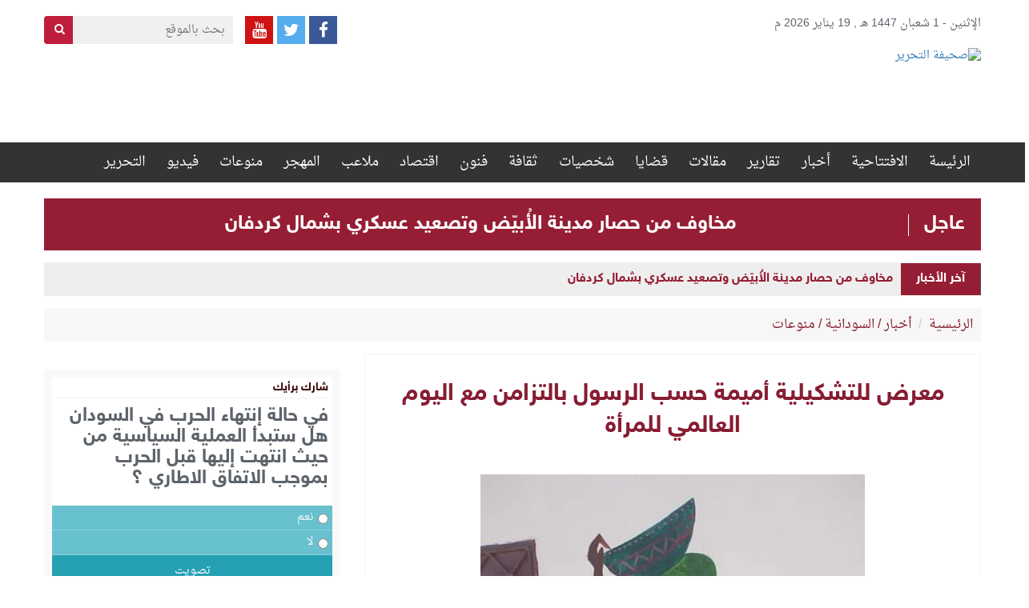

--- FILE ---
content_type: text/html; charset=UTF-8
request_url: https://www.alttahrer.com/archives/63277
body_size: 13190
content:
<!DOCTYPE html>

<html>

<head>

<meta http-equiv="Content-Security-Policy" content="block-all-mixed-content"/>


<script>
$(function(){
$("img").each(function() {
    var src = $(this).attr("src");
    if(src !='' && typeof src === 'string')
    {
        $(this).attr("src", $(this).attr("src").replace("http://", "https://"));
    }
});
});
</script>

	<meta charset="utf-8">

	<title>صحيفة التحرير  &raquo; معرض للتشكيلية أميمة حسب الرسول بالتزامن مع اليوم العالمي للمرأة</title>

	<!-- Stylesheets -->

	<link href="https://www.alttahrer.com/wp-content/themes/alttahrer/css/bootstrap.css" rel="stylesheet">

	<link href="https://www.alttahrer.com/wp-content/themes/alttahrer/css/bootstrap-rtl.min.css" rel="stylesheet">

	<link href="https://www.alttahrer.com/wp-content/themes/alttahrer/css/font-awesome.css" rel="stylesheet">

	<link href="https://www.alttahrer.com/wp-content/themes/alttahrer/css/owl.carousel.min.css" rel="stylesheet">

	<link href="https://www.alttahrer.com/wp-content/themes/alttahrer/css/animate.css" rel="stylesheet" type="text/css" />

	<link href="https://www.alttahrer.com/wp-content/themes/alttahrer/css/style1.css" rel="stylesheet">

	<link href="https://www.alttahrer.com/wp-content/themes/alttahrer/style.css" rel="stylesheet">

	<!-- Responsive -->

	<meta http-equiv="X-UA-Compatible" content="IE=edge">

	<meta name="viewport" content="width=device-width, initial-scale=1.0, maximum-scale=1.0, user-scalable=0">

	<link href="https://www.alttahrer.com/wp-content/themes/alttahrer/css/responsive.css" rel="stylesheet">

	<!--[if lt IE 9]><script src="http://html5shim.googlecode.com/svn/trunk/html5.js"></script><![endif]-->

	<!--[if lt IE 9]><script src="https://www.alttahrer.com/wp-content/themes/alttahrer/js/respond.js"></script><![endif]-->

	<meta name='robots' content='max-image-preview:large' />
<link rel='dns-prefetch' href='//cdn.canvasjs.com' />
<link rel='dns-prefetch' href='//s.w.org' />
<script type="text/javascript">
window._wpemojiSettings = {"baseUrl":"https:\/\/s.w.org\/images\/core\/emoji\/14.0.0\/72x72\/","ext":".png","svgUrl":"https:\/\/s.w.org\/images\/core\/emoji\/14.0.0\/svg\/","svgExt":".svg","source":{"concatemoji":"https:\/\/www.alttahrer.com\/wp-includes\/js\/wp-emoji-release.min.js?ver=6.0.11"}};
/*! This file is auto-generated */
!function(e,a,t){var n,r,o,i=a.createElement("canvas"),p=i.getContext&&i.getContext("2d");function s(e,t){var a=String.fromCharCode,e=(p.clearRect(0,0,i.width,i.height),p.fillText(a.apply(this,e),0,0),i.toDataURL());return p.clearRect(0,0,i.width,i.height),p.fillText(a.apply(this,t),0,0),e===i.toDataURL()}function c(e){var t=a.createElement("script");t.src=e,t.defer=t.type="text/javascript",a.getElementsByTagName("head")[0].appendChild(t)}for(o=Array("flag","emoji"),t.supports={everything:!0,everythingExceptFlag:!0},r=0;r<o.length;r++)t.supports[o[r]]=function(e){if(!p||!p.fillText)return!1;switch(p.textBaseline="top",p.font="600 32px Arial",e){case"flag":return s([127987,65039,8205,9895,65039],[127987,65039,8203,9895,65039])?!1:!s([55356,56826,55356,56819],[55356,56826,8203,55356,56819])&&!s([55356,57332,56128,56423,56128,56418,56128,56421,56128,56430,56128,56423,56128,56447],[55356,57332,8203,56128,56423,8203,56128,56418,8203,56128,56421,8203,56128,56430,8203,56128,56423,8203,56128,56447]);case"emoji":return!s([129777,127995,8205,129778,127999],[129777,127995,8203,129778,127999])}return!1}(o[r]),t.supports.everything=t.supports.everything&&t.supports[o[r]],"flag"!==o[r]&&(t.supports.everythingExceptFlag=t.supports.everythingExceptFlag&&t.supports[o[r]]);t.supports.everythingExceptFlag=t.supports.everythingExceptFlag&&!t.supports.flag,t.DOMReady=!1,t.readyCallback=function(){t.DOMReady=!0},t.supports.everything||(n=function(){t.readyCallback()},a.addEventListener?(a.addEventListener("DOMContentLoaded",n,!1),e.addEventListener("load",n,!1)):(e.attachEvent("onload",n),a.attachEvent("onreadystatechange",function(){"complete"===a.readyState&&t.readyCallback()})),(e=t.source||{}).concatemoji?c(e.concatemoji):e.wpemoji&&e.twemoji&&(c(e.twemoji),c(e.wpemoji)))}(window,document,window._wpemojiSettings);
</script>
<style type="text/css">
img.wp-smiley,
img.emoji {
	display: inline !important;
	border: none !important;
	box-shadow: none !important;
	height: 1em !important;
	width: 1em !important;
	margin: 0 0.07em !important;
	vertical-align: -0.1em !important;
	background: none !important;
	padding: 0 !important;
}
</style>
	<link rel='stylesheet' id='wp-block-library-rtl-css'  href='https://www.alttahrer.com/wp-includes/css/dist/block-library/style-rtl.min.css?ver=6.0.11' type='text/css' media='all' />
<style id='global-styles-inline-css' type='text/css'>
body{--wp--preset--color--black: #000000;--wp--preset--color--cyan-bluish-gray: #abb8c3;--wp--preset--color--white: #ffffff;--wp--preset--color--pale-pink: #f78da7;--wp--preset--color--vivid-red: #cf2e2e;--wp--preset--color--luminous-vivid-orange: #ff6900;--wp--preset--color--luminous-vivid-amber: #fcb900;--wp--preset--color--light-green-cyan: #7bdcb5;--wp--preset--color--vivid-green-cyan: #00d084;--wp--preset--color--pale-cyan-blue: #8ed1fc;--wp--preset--color--vivid-cyan-blue: #0693e3;--wp--preset--color--vivid-purple: #9b51e0;--wp--preset--gradient--vivid-cyan-blue-to-vivid-purple: linear-gradient(135deg,rgba(6,147,227,1) 0%,rgb(155,81,224) 100%);--wp--preset--gradient--light-green-cyan-to-vivid-green-cyan: linear-gradient(135deg,rgb(122,220,180) 0%,rgb(0,208,130) 100%);--wp--preset--gradient--luminous-vivid-amber-to-luminous-vivid-orange: linear-gradient(135deg,rgba(252,185,0,1) 0%,rgba(255,105,0,1) 100%);--wp--preset--gradient--luminous-vivid-orange-to-vivid-red: linear-gradient(135deg,rgba(255,105,0,1) 0%,rgb(207,46,46) 100%);--wp--preset--gradient--very-light-gray-to-cyan-bluish-gray: linear-gradient(135deg,rgb(238,238,238) 0%,rgb(169,184,195) 100%);--wp--preset--gradient--cool-to-warm-spectrum: linear-gradient(135deg,rgb(74,234,220) 0%,rgb(151,120,209) 20%,rgb(207,42,186) 40%,rgb(238,44,130) 60%,rgb(251,105,98) 80%,rgb(254,248,76) 100%);--wp--preset--gradient--blush-light-purple: linear-gradient(135deg,rgb(255,206,236) 0%,rgb(152,150,240) 100%);--wp--preset--gradient--blush-bordeaux: linear-gradient(135deg,rgb(254,205,165) 0%,rgb(254,45,45) 50%,rgb(107,0,62) 100%);--wp--preset--gradient--luminous-dusk: linear-gradient(135deg,rgb(255,203,112) 0%,rgb(199,81,192) 50%,rgb(65,88,208) 100%);--wp--preset--gradient--pale-ocean: linear-gradient(135deg,rgb(255,245,203) 0%,rgb(182,227,212) 50%,rgb(51,167,181) 100%);--wp--preset--gradient--electric-grass: linear-gradient(135deg,rgb(202,248,128) 0%,rgb(113,206,126) 100%);--wp--preset--gradient--midnight: linear-gradient(135deg,rgb(2,3,129) 0%,rgb(40,116,252) 100%);--wp--preset--duotone--dark-grayscale: url('#wp-duotone-dark-grayscale');--wp--preset--duotone--grayscale: url('#wp-duotone-grayscale');--wp--preset--duotone--purple-yellow: url('#wp-duotone-purple-yellow');--wp--preset--duotone--blue-red: url('#wp-duotone-blue-red');--wp--preset--duotone--midnight: url('#wp-duotone-midnight');--wp--preset--duotone--magenta-yellow: url('#wp-duotone-magenta-yellow');--wp--preset--duotone--purple-green: url('#wp-duotone-purple-green');--wp--preset--duotone--blue-orange: url('#wp-duotone-blue-orange');--wp--preset--font-size--small: 13px;--wp--preset--font-size--medium: 20px;--wp--preset--font-size--large: 36px;--wp--preset--font-size--x-large: 42px;}.has-black-color{color: var(--wp--preset--color--black) !important;}.has-cyan-bluish-gray-color{color: var(--wp--preset--color--cyan-bluish-gray) !important;}.has-white-color{color: var(--wp--preset--color--white) !important;}.has-pale-pink-color{color: var(--wp--preset--color--pale-pink) !important;}.has-vivid-red-color{color: var(--wp--preset--color--vivid-red) !important;}.has-luminous-vivid-orange-color{color: var(--wp--preset--color--luminous-vivid-orange) !important;}.has-luminous-vivid-amber-color{color: var(--wp--preset--color--luminous-vivid-amber) !important;}.has-light-green-cyan-color{color: var(--wp--preset--color--light-green-cyan) !important;}.has-vivid-green-cyan-color{color: var(--wp--preset--color--vivid-green-cyan) !important;}.has-pale-cyan-blue-color{color: var(--wp--preset--color--pale-cyan-blue) !important;}.has-vivid-cyan-blue-color{color: var(--wp--preset--color--vivid-cyan-blue) !important;}.has-vivid-purple-color{color: var(--wp--preset--color--vivid-purple) !important;}.has-black-background-color{background-color: var(--wp--preset--color--black) !important;}.has-cyan-bluish-gray-background-color{background-color: var(--wp--preset--color--cyan-bluish-gray) !important;}.has-white-background-color{background-color: var(--wp--preset--color--white) !important;}.has-pale-pink-background-color{background-color: var(--wp--preset--color--pale-pink) !important;}.has-vivid-red-background-color{background-color: var(--wp--preset--color--vivid-red) !important;}.has-luminous-vivid-orange-background-color{background-color: var(--wp--preset--color--luminous-vivid-orange) !important;}.has-luminous-vivid-amber-background-color{background-color: var(--wp--preset--color--luminous-vivid-amber) !important;}.has-light-green-cyan-background-color{background-color: var(--wp--preset--color--light-green-cyan) !important;}.has-vivid-green-cyan-background-color{background-color: var(--wp--preset--color--vivid-green-cyan) !important;}.has-pale-cyan-blue-background-color{background-color: var(--wp--preset--color--pale-cyan-blue) !important;}.has-vivid-cyan-blue-background-color{background-color: var(--wp--preset--color--vivid-cyan-blue) !important;}.has-vivid-purple-background-color{background-color: var(--wp--preset--color--vivid-purple) !important;}.has-black-border-color{border-color: var(--wp--preset--color--black) !important;}.has-cyan-bluish-gray-border-color{border-color: var(--wp--preset--color--cyan-bluish-gray) !important;}.has-white-border-color{border-color: var(--wp--preset--color--white) !important;}.has-pale-pink-border-color{border-color: var(--wp--preset--color--pale-pink) !important;}.has-vivid-red-border-color{border-color: var(--wp--preset--color--vivid-red) !important;}.has-luminous-vivid-orange-border-color{border-color: var(--wp--preset--color--luminous-vivid-orange) !important;}.has-luminous-vivid-amber-border-color{border-color: var(--wp--preset--color--luminous-vivid-amber) !important;}.has-light-green-cyan-border-color{border-color: var(--wp--preset--color--light-green-cyan) !important;}.has-vivid-green-cyan-border-color{border-color: var(--wp--preset--color--vivid-green-cyan) !important;}.has-pale-cyan-blue-border-color{border-color: var(--wp--preset--color--pale-cyan-blue) !important;}.has-vivid-cyan-blue-border-color{border-color: var(--wp--preset--color--vivid-cyan-blue) !important;}.has-vivid-purple-border-color{border-color: var(--wp--preset--color--vivid-purple) !important;}.has-vivid-cyan-blue-to-vivid-purple-gradient-background{background: var(--wp--preset--gradient--vivid-cyan-blue-to-vivid-purple) !important;}.has-light-green-cyan-to-vivid-green-cyan-gradient-background{background: var(--wp--preset--gradient--light-green-cyan-to-vivid-green-cyan) !important;}.has-luminous-vivid-amber-to-luminous-vivid-orange-gradient-background{background: var(--wp--preset--gradient--luminous-vivid-amber-to-luminous-vivid-orange) !important;}.has-luminous-vivid-orange-to-vivid-red-gradient-background{background: var(--wp--preset--gradient--luminous-vivid-orange-to-vivid-red) !important;}.has-very-light-gray-to-cyan-bluish-gray-gradient-background{background: var(--wp--preset--gradient--very-light-gray-to-cyan-bluish-gray) !important;}.has-cool-to-warm-spectrum-gradient-background{background: var(--wp--preset--gradient--cool-to-warm-spectrum) !important;}.has-blush-light-purple-gradient-background{background: var(--wp--preset--gradient--blush-light-purple) !important;}.has-blush-bordeaux-gradient-background{background: var(--wp--preset--gradient--blush-bordeaux) !important;}.has-luminous-dusk-gradient-background{background: var(--wp--preset--gradient--luminous-dusk) !important;}.has-pale-ocean-gradient-background{background: var(--wp--preset--gradient--pale-ocean) !important;}.has-electric-grass-gradient-background{background: var(--wp--preset--gradient--electric-grass) !important;}.has-midnight-gradient-background{background: var(--wp--preset--gradient--midnight) !important;}.has-small-font-size{font-size: var(--wp--preset--font-size--small) !important;}.has-medium-font-size{font-size: var(--wp--preset--font-size--medium) !important;}.has-large-font-size{font-size: var(--wp--preset--font-size--large) !important;}.has-x-large-font-size{font-size: var(--wp--preset--font-size--x-large) !important;}
</style>
<link rel='stylesheet' id='dashicons-css'  href='https://www.alttahrer.com/wp-includes/css/dashicons.min.css?ver=6.0.11' type='text/css' media='all' />
<link rel='stylesheet' id='admin-bar-rtl-css'  href='https://www.alttahrer.com/wp-includes/css/admin-bar-rtl.min.css?ver=6.0.11' type='text/css' media='all' />
<style id='admin-bar-inline-css' type='text/css'>

    .canvasjs-chart-credit{
        display: none !important;
    }
    #vtrtsFreeChart canvas {
    border-radius: 6px;
}

.vtrts-free-adminbar-weekly-title {
    font-weight: bold;
    font-size: 14px;
    color: #fff;
    margin-bottom: 6px;
}

        #wpadminbar #wp-admin-bar-vtrts_free_top_button .ab-icon:before {
            content: "\f185";
            color: #1DAE22;
            top: 3px;
        }
    #wp-admin-bar-vtrts_pro_top_button .ab-item {
        min-width: 180px;
    }
    .vtrts-free-adminbar-dropdown {
        min-width: 420px ;
        padding: 18px 18px 12px 18px;
        background: #23282d;
        color: #fff;
        border-radius: 8px;
        box-shadow: 0 4px 24px rgba(0,0,0,0.15);
        margin-top: 10px;
    }
    .vtrts-free-adminbar-grid {
        display: grid;
        grid-template-columns: 1fr 1fr;
        gap: 18px 18px; /* row-gap column-gap */
        margin-bottom: 18px;
    }
    .vtrts-free-adminbar-card {
        background: #2c3338;
        border-radius: 8px;
        padding: 18px 18px 12px 18px;
        box-shadow: 0 2px 8px rgba(0,0,0,0.07);
        display: flex;
        flex-direction: column;
        align-items: flex-start;
    }
    /* Extra margin for the right column */
    .vtrts-free-adminbar-card:nth-child(2),
    .vtrts-free-adminbar-card:nth-child(4) {
        margin-left: 10px !important;
        padding-left: 10px !important;
                padding-top: 6px !important;

        margin-right: 10px !important;
        padding-right : 10px !important;
        margin-top: 10px !important;
    }
    .vtrts-free-adminbar-card:nth-child(1),
    .vtrts-free-adminbar-card:nth-child(3) {
        margin-left: 10px !important;
        padding-left: 10px !important;
                padding-top: 6px !important;

        margin-top: 10px !important;
                padding-right : 10px !important;

    }
    /* Extra margin for the bottom row */
    .vtrts-free-adminbar-card:nth-child(3),
    .vtrts-free-adminbar-card:nth-child(4) {
        margin-top: 6px !important;
        padding-top: 6px !important;
        margin-top: 10px !important;
    }
    .vtrts-free-adminbar-card-title {
        font-size: 14px;
        font-weight: 800;
        margin-bottom: 6px;
        color: #fff;
    }
    .vtrts-free-adminbar-card-value {
        font-size: 22px;
        font-weight: bold;
        color: #1DAE22;
        margin-bottom: 4px;
    }
    .vtrts-free-adminbar-card-sub {
        font-size: 12px;
        color: #aaa;
    }
    .vtrts-free-adminbar-btn-wrap {
        text-align: center;
        margin-top: 8px;
    }

    #wp-admin-bar-vtrts_free_top_button .ab-item{
    min-width: 80px !important;
        padding: 0px !important;
    .vtrts-free-adminbar-btn {
        display: inline-block;
        background: #1DAE22;
        color: #fff !important;
        font-weight: bold;
        padding: 8px 28px;
        border-radius: 6px;
        text-decoration: none;
        font-size: 15px;
        transition: background 0.2s;
        margin-top: 8px;
    }
    .vtrts-free-adminbar-btn:hover {
        background: #15991b;
        color: #fff !important;
    }

    .vtrts-free-adminbar-dropdown-wrap { min-width: 0; padding: 0; }
    #wpadminbar #wp-admin-bar-vtrts_free_top_button .vtrts-free-adminbar-dropdown { display: none; position: absolute; left: 0; top: 100%; z-index: 99999; }
    #wpadminbar #wp-admin-bar-vtrts_free_top_button:hover .vtrts-free-adminbar-dropdown { display: block; }
    
        .ab-empty-item #wp-admin-bar-vtrts_free_top_button-default .ab-empty-item{
    height:0px !important;
    padding :0px !important;
     }
            #wpadminbar .quicklinks .ab-empty-item{
        padding:0px !important;
    }
    .vtrts-free-adminbar-dropdown {
    min-width: 420px;
    padding: 18px 18px 12px 18px;
    background: #23282d;
    color: #fff;
    border-radius: 12px; /* more rounded */
    box-shadow: 0 8px 32px rgba(0,0,0,0.25); /* deeper shadow */
    margin-top: 10px;
}

.vtrts-free-adminbar-btn-wrap {
    text-align: center;
    margin-top: 18px; /* more space above */
}

.vtrts-free-adminbar-btn {
    display: inline-block;
    background: #1DAE22;
    color: #fff !important;
    font-weight: bold;
    padding: 5px 22px;
    border-radius: 8px;
    text-decoration: none;
    font-size: 17px;
    transition: background 0.2s, box-shadow 0.2s;
    margin-top: 8px;
    box-shadow: 0 2px 8px rgba(29,174,34,0.15);
    text-align: center;
    line-height: 1.6;
    
}
.vtrts-free-adminbar-btn:hover {
    background: #15991b;
    color: #fff !important;
    box-shadow: 0 4px 16px rgba(29,174,34,0.25);
}
    


</style>
<link rel='stylesheet' id='wp-polls-css'  href='https://www.alttahrer.com/wp-content/plugins/wp-polls/polls-css.css?ver=2.77.3' type='text/css' media='all' />
<style id='wp-polls-inline-css' type='text/css'>
.wp-polls .pollbar {
	margin: 1px;
	font-size: 6px;
	line-height: 8px;
	height: 8px;
	background-image: url('https://www.alttahrer.com/wp-content/plugins/wp-polls/images/default/pollbg.gif');
	border: 1px solid #c8c8c8;
}

</style>
<link rel='stylesheet' id='wp-polls-rtl-css'  href='https://www.alttahrer.com/wp-content/plugins/wp-polls/polls-css-rtl.css?ver=2.77.3' type='text/css' media='all' />
<link rel='stylesheet' id='wordpress-popular-posts-css'  href='https://www.alttahrer.com/wp-content/plugins/wordpress-popular-posts/style/wpp.css?ver=3.3.1' type='text/css' media='all' />
<script type='text/javascript' id='ahc_front_js-js-extra'>
/* <![CDATA[ */
var ahc_ajax_front = {"ajax_url":"https:\/\/www.alttahrer.com\/wp-admin\/admin-ajax.php","plugin_url":"https:\/\/www.alttahrer.com\/wp-content\/plugins\/visitors-traffic-real-time-statistics\/","page_id":"63277","page_title":"\u0645\u0639\u0631\u0636 \u0644\u0644\u062a\u0634\u0643\u064a\u0644\u064a\u0629 \u0623\u0645\u064a\u0645\u0629 \u062d\u0633\u0628 \u0627\u0644\u0631\u0633\u0648\u0644 \u0628\u0627\u0644\u062a\u0632\u0627\u0645\u0646 \u0645\u0639 \u0627\u0644\u064a\u0648\u0645 \u0627\u0644\u0639\u0627\u0644\u0645\u064a \u0644\u0644\u0645\u0631\u0623\u0629","post_type":"post"};
/* ]]> */
</script>
<script type='text/javascript' src='https://www.alttahrer.com/wp-content/plugins/visitors-traffic-real-time-statistics/js/front.js?ver=6.0.11' id='ahc_front_js-js'></script>
<script type='text/javascript' src='https://www.alttahrer.com/wp-includes/js/jquery/jquery.min.js?ver=3.6.0' id='jquery-core-js'></script>
<script type='text/javascript' src='https://www.alttahrer.com/wp-includes/js/jquery/jquery-migrate.min.js?ver=3.3.2' id='jquery-migrate-js'></script>
<link rel="https://api.w.org/" href="https://www.alttahrer.com/wp-json/" /><link rel="alternate" type="application/json" href="https://www.alttahrer.com/wp-json/wp/v2/posts/63277" /><link rel="EditURI" type="application/rsd+xml" title="RSD" href="https://www.alttahrer.com/xmlrpc.php?rsd" />
<link rel="wlwmanifest" type="application/wlwmanifest+xml" href="https://www.alttahrer.com/wp-includes/wlwmanifest.xml" /> 
<meta name="generator" content="WordPress 6.0.11" />
<link rel="canonical" href="https://www.alttahrer.com/archives/63277" />
<link rel='shortlink' href='https://www.alttahrer.com/?p=63277' />
<link rel="alternate" type="application/json+oembed" href="https://www.alttahrer.com/wp-json/oembed/1.0/embed?url=https%3A%2F%2Fwww.alttahrer.com%2Farchives%2F63277" />
<link rel="alternate" type="text/xml+oembed" href="https://www.alttahrer.com/wp-json/oembed/1.0/embed?url=https%3A%2F%2Fwww.alttahrer.com%2Farchives%2F63277&#038;format=xml" />
<link rel='dns-prefetch' href='https://i0.wp.com/'><link rel='preconnect' href='https://i0.wp.com/' crossorigin><link rel='dns-prefetch' href='https://i1.wp.com/'><link rel='preconnect' href='https://i1.wp.com/' crossorigin><link rel='dns-prefetch' href='https://i2.wp.com/'><link rel='preconnect' href='https://i2.wp.com/' crossorigin><link rel='dns-prefetch' href='https://i3.wp.com/'><link rel='preconnect' href='https://i3.wp.com/' crossorigin>
				<!-- WordPress Popular Posts v3.3.1 -->

				<script type="text/javascript">//<![CDATA[



					var sampling_active = 0;

					var sampling_rate   = 100;

					var do_request = false;



					if ( !sampling_active ) {

						do_request = true;

					} else {

						var num = Math.floor(Math.random() * sampling_rate) + 1;

						do_request = ( 1 === num );

					}



					if ( do_request ) {



						// Create XMLHttpRequest object and set variables

						var xhr = ( window.XMLHttpRequest )

						  ? new XMLHttpRequest()

						  : new ActiveXObject( "Microsoft.XMLHTTP" ),

						url = 'https://www.alttahrer.com/wp-admin/admin-ajax.php',

						params = 'action=update_views_ajax&token=d1af33e329&wpp_id=63277';

						// Set request method and target URL

						xhr.open( "POST", url, true );

						// Set request header

						xhr.setRequestHeader( "Content-type", "application/x-www-form-urlencoded" );

						// Hook into onreadystatechange

						xhr.onreadystatechange = function() {

							if ( 4 === xhr.readyState && 200 === xhr.status ) {

								if ( window.console && window.console.log ) {

									window.console.log( xhr.responseText );

								}

							}

						};

						// Send request

						xhr.send( params );



					}



				//]]></script>

				<!-- End WordPress Popular Posts v3.3.1 -->

				<link rel="icon" href="https://www.alttahrer.com/wp-content/uploads/2020/02/alttahrer-Logo-1-150x130.png" sizes="32x32" />
<link rel="icon" href="https://www.alttahrer.com/wp-content/uploads/2020/02/alttahrer-Logo-1.png" sizes="192x192" />
<link rel="apple-touch-icon" href="https://www.alttahrer.com/wp-content/uploads/2020/02/alttahrer-Logo-1.png" />
<meta name="msapplication-TileImage" content="https://www.alttahrer.com/wp-content/uploads/2020/02/alttahrer-Logo-1.png" />
	


</head>

<body>

<div class="main-wrapper">

	<header id="header">

		<div class="date-social">

			<div class="container">

				<div class="row">

					<div class="col-sm-6"><div class="date-hd">الإثنين - 1 شعبان 1447 هـ , 19 يناير 2026 م 
								
							</div></div>

					<div class="col-sm-6">



						<form action="https://www.alttahrer.com/" class="search-hd">

							<input type="text" name="s" placeholder="بحث بالموقع">

							<button type="submit" class="btn btn-search"><i class="fa fa-search"></i></button>

						</form>



						<div class="social-hd">

							 <a href="https://www.facebook.com/%D8%A7%D9%84%D8%AA%D8%AD%D8%B1%D9%8A%D8%B1-897205060421982/" class="facebook"  target="_blank"><i class="fa fa-facebook"></i></a> 
							
							<a href="https://twitter.com/@alttahrer" class="twitter"  target="_blank"><i class="fa fa-twitter"></i></a> 
							<a href="#" class="youtube"><i class="fa fa-youtube"  target="_blank"></i></a> 
							
						</div>



					</div>

				</div>

			</div>

		</div>

		<div class="top_header">

			<div class="container">

				
				<div class="pull-right">

					<a href="https://www.alttahrer.com/" title="صحيفة التحرير" class="logo_site">

						<img src="http://www.alttahrer.com/wp-content/uploads/2017/05/alttahrer-Logo.png" alt="صحيفة التحرير">

					</a>

				</div>

				<div class="pull-left">

					


						<div class="header-ads" style="width:730px; height:103px; overflow:hidden;  ">

							<!-- Start WOWSlider.com BODY section --> <!-- add to the <body> of your page -->

							<div id="adsHead2">

								
									<div class="item"></div>

								
							</div>



							


						</div>

					






				</div>

			</div>

		</div><!--top_header-->

		<div class="nav_header">

			<div class="container">

				<div class="main-menu">

					<ul id="menu-%d8%a7%d9%84%d9%82%d8%a7%d8%a6%d9%85%d8%a9-%d8%a7%d9%84%d8%b1%d8%a6%d9%8a%d8%b3%d9%8a%d8%a9" class="clearfix"><li id="menu-item-12" class="menu-item menu-item-type-custom menu-item-object-custom menu-item-home menu-item-12"><a href="http://www.alttahrer.com/">الرئيسة</a></li>
<li id="menu-item-2014" class="menu-item menu-item-type-taxonomy menu-item-object-category menu-item-2014"><a href="https://www.alttahrer.com/archives/category/%d8%a7%d9%81%d8%aa%d8%aa%d8%a7%d8%ad%d9%8a%d8%a9-%d8%a7%d9%84%d8%aa%d8%ad%d8%b1%d9%8a%d8%b1">الافتتاحية</a></li>
<li id="menu-item-64" class="menu-item menu-item-type-taxonomy menu-item-object-category current-post-ancestor current-menu-parent current-post-parent menu-item-64"><a href="https://www.alttahrer.com/archives/category/%d8%a7%d9%84%d8%a3%d8%ae%d8%a8%d8%a7%d8%b1">أخبار</a></li>
<li id="menu-item-77" class="menu-item menu-item-type-taxonomy menu-item-object-category menu-item-77"><a href="https://www.alttahrer.com/archives/category/%d8%aa%d9%82%d8%a7%d8%b1%d9%8a%d8%b1">تقارير</a></li>
<li id="menu-item-66" class="menu-item menu-item-type-taxonomy menu-item-object-category menu-item-66"><a href="https://www.alttahrer.com/archives/category/%d9%85%d9%82%d8%a7%d9%84%d8%a7%d8%aa">مقالات</a></li>
<li id="menu-item-86" class="menu-item menu-item-type-taxonomy menu-item-object-category menu-item-86"><a href="https://www.alttahrer.com/archives/category/%d9%82%d8%b6%d8%a7%d9%8a%d8%a7">قضايا</a></li>
<li id="menu-item-81" class="menu-item menu-item-type-taxonomy menu-item-object-category menu-item-81"><a href="https://www.alttahrer.com/archives/category/%d8%b4%d8%ae%d8%b5%d9%8a%d8%a7%d8%aa">شخصيات</a></li>
<li id="menu-item-78" class="menu-item menu-item-type-taxonomy menu-item-object-category menu-item-78"><a href="https://www.alttahrer.com/archives/category/%d8%ab%d9%82%d8%a7%d9%81%d8%a7%d8%aa">ثقافة</a></li>
<li id="menu-item-72" class="menu-item menu-item-type-taxonomy menu-item-object-category menu-item-72"><a href="https://www.alttahrer.com/archives/category/%d9%81%d9%86%d9%88%d9%86">فنون</a></li>
<li id="menu-item-336" class="menu-item menu-item-type-taxonomy menu-item-object-category menu-item-336"><a href="https://www.alttahrer.com/archives/category/%d9%81%d8%b9%d8%a7%d9%84%d9%8a%d8%a7%d8%aa">اقتصاد</a></li>
<li id="menu-item-10" class="menu-item menu-item-type-taxonomy menu-item-object-category menu-item-10"><a href="https://www.alttahrer.com/archives/category/%d8%b1%d9%8a%d8%a7%d8%b6%d8%a9">ملاعب</a></li>
<li id="menu-item-332" class="menu-item menu-item-type-taxonomy menu-item-object-category menu-item-332"><a href="https://www.alttahrer.com/archives/category/%d8%b3%d9%88%d8%af%d8%a7%d9%86%d9%86%d8%a7">المهجر</a></li>
<li id="menu-item-328" class="menu-item menu-item-type-taxonomy menu-item-object-category current-post-ancestor current-menu-parent current-post-parent menu-item-328"><a href="https://www.alttahrer.com/archives/category/%d9%85%d9%86%d9%88%d8%b9%d8%a7%d8%aa">منوعات</a></li>
<li id="menu-item-310" class="menu-item menu-item-type-taxonomy menu-item-object-category menu-item-310"><a href="https://www.alttahrer.com/archives/category/%d9%81%d9%86%d9%88%d9%86/%d9%81%d9%8a%d8%af%d9%8a%d9%88">فيديو</a></li>
<li id="menu-item-11066" class="menu-item menu-item-type-custom menu-item-object-custom menu-item-has-children menu-item-11066"><a href="#">التحرير</a>
<ul class="sub-menu">
	<li id="menu-item-364" class="menu-item menu-item-type-post_type menu-item-object-page menu-item-364"><a href="https://www.alttahrer.com/%d9%85%d9%86-%d9%86%d8%ad%d9%86">نبذة تعريفية</a></li>
	<li id="menu-item-358" class="menu-item menu-item-type-post_type menu-item-object-page menu-item-358"><a href="https://www.alttahrer.com/%d8%b3%d9%8a%d8%a7%d8%b3%d8%a9-%d8%a7%d9%84%d8%aa%d8%ad%d8%b1%d9%8a%d8%b1">سياسة التحرير</a></li>
	<li id="menu-item-369" class="menu-item menu-item-type-post_type menu-item-object-page menu-item-369"><a href="https://www.alttahrer.com/%d9%81%d8%b1%d9%8a%d9%82-%d8%a7%d9%84%d8%b9%d9%85%d9%84">هيئة التحرير</a></li>
	<li id="menu-item-96" class="menu-item menu-item-type-post_type menu-item-object-page menu-item-96"><a href="https://www.alttahrer.com/%d8%a7%d8%aa%d8%b5%d9%84-%d8%a8%d9%86%d8%a7">اتصل بنا</a></li>
</ul>
</li>
</ul>


				</div>

				<button type="button" class="hamburger is-closed">

					<span class="hamb-top"></span>

					<span class="hamb-middle"></span>

					<span class="hamb-bottom"></span>

				</button>

			</div>

		</div><!--nav_header-->

						<div class="container">
				<div class="row">
					<div class="col-lg-12">
						<div class="ajel">
							<span>عاجل</span>
							<p><a href="https://www.alttahrer.com/archives/108685" title="مخاوف من حصار مدينة الأُبيّض وتصعيد عسكري بشمال كردفان">مخاوف من حصار مدينة الأُبيّض وتصعيد عسكري بشمال كردفان</a> </p>
						</div>
					</div>
				</div>
			</div>
			


		<div class="container">

			<div id="scroller" class="newsbar-content nav-height">

				<div class="news_bar_title">آخر الأخبار</div>

				<div class="scroll-text" >



					
						<span class="title">

							<a href="https://www.alttahrer.com/archives/108685" title="مخاوف من حصار مدينة الأُبيّض وتصعيد عسكري بشمال كردفان">

								مخاوف من حصار مدينة الأُبيّض وتصعيد عسكري بشمال كردفان
							</a>

						</span>

					
						<span class="title">

							<a href="https://www.alttahrer.com/archives/108682" title="وزارة الصحة بالنيل الأبيض تتسلم إمداد دوائي من منظمة بلان سودان العالمية">

								وزارة الصحة بالنيل الأبيض تتسلم إمداد دوائي من منظمة بلان سودان العالمية
							</a>

						</span>

					
						<span class="title">

							<a href="https://www.alttahrer.com/archives/108679" title="وفد سعودي من المجلس الإسلامي للإعاقة والتأهيل يزور السودان الثلاثاء المقبل">

								وفد سعودي من المجلس الإسلامي للإعاقة والتأهيل يزور السودان الثلاثاء المقبل
							</a>

						</span>

					
						<span class="title">

							<a href="https://www.alttahrer.com/archives/108672" title="البرهان يصدر قراراً بإعادة تشكيل المجلس الأعلى للتعاون والتنسيق الاستراتيجي بين السودان والسعودية">

								البرهان يصدر قراراً بإعادة تشكيل المجلس الأعلى للتعاون والتنسيق الاستراتيجي بين السودان والسعودية
							</a>

						</span>

					
						<span class="title">

							<a href="https://www.alttahrer.com/archives/108669" title="التربية تؤكد انعقاد امتحانات الشهادة السودانية في موعدها">

								التربية تؤكد انعقاد امتحانات الشهادة السودانية في موعدها
							</a>

						</span>

					
						<span class="title">

							<a href="https://www.alttahrer.com/archives/108658" title="مستشار ترامب والسيسي يتفقان على ضرورة قبول الأطراف السودانية للهدنة دون شروط">

								مستشار ترامب والسيسي يتفقان على ضرورة قبول الأطراف السودانية للهدنة دون شروط
							</a>

						</span>

					
						<span class="title">

							<a href="https://www.alttahrer.com/archives/108655" title="المفوض السامي لشؤون اللاجئين: ما يحدث في السودان كارثة إنسانية هائلة">

								المفوض السامي لشؤون اللاجئين: ما يحدث في السودان كارثة إنسانية هائلة
							</a>

						</span>

					
						<span class="title">

							<a href="https://www.alttahrer.com/archives/108652" title="المفوض السامي لحقوق الإنسان يزور معسكر النازحين بالعفاض">

								المفوض السامي لحقوق الإنسان يزور معسكر النازحين بالعفاض
							</a>

						</span>

					
						<span class="title">

							<a href="https://www.alttahrer.com/archives/108645" title="مناوي: التفاوض بين &#8220;حكومتين&#8221; داخل دولة واحدة يشكّل فخًا سياسيًا خطيرًا">

								مناوي: التفاوض بين &#8220;حكومتين&#8221; داخل دولة واحدة يشكّل فخًا سياسيًا خطيرًا
							</a>

						</span>

					
						<span class="title">

							<a href="https://www.alttahrer.com/archives/108638" title="حركة تحرير كوش السودانية برئاسة دهب إبراهيم تنفي انضمامها ل &#8221; صمود&#8221;">

								حركة تحرير كوش السودانية برئاسة دهب إبراهيم تنفي انضمامها ل &#8221; صمود&#8221;
							</a>

						</span>

					
				</div>



			</div>



		</div>
			<script>
$(function(){
$("iframe,img").each(function() {
    var src = $(this).attr("src");
    if(src !='' && typeof src === 'string')
    {
        $(this).attr("src", $(this).attr("src").replace("http://", "https://"));
    }
});
});
</script>

	</header><!--header-->

<meta name="twitter:card" content="photo" />

		<div class="container">
		<section class="bg-innerPage">
				<ol class="breadcrumb">
					<li><a href="https://www.alttahrer.com">الرئيسية</a></li>
					<li ><a href="https://www.alttahrer.com/archives/category/%d8%a7%d9%84%d8%a3%d8%ae%d8%a8%d8%a7%d8%b1" rel="category tag">أخبار</a> / <a href="https://www.alttahrer.com/archives/category/%d8%a7%d9%84%d8%a3%d8%ae%d8%a8%d8%a7%d8%b1/%d8%a7%d9%84%d8%b3%d8%b9%d9%88%d8%af%d9%8a%d8%a9" rel="category tag">السودانية</a> / <a href="https://www.alttahrer.com/archives/category/%d9%85%d9%86%d9%88%d8%b9%d8%a7%d8%aa" rel="category tag">منوعات</a></li>
				</ol>
			
		</section><!--bg-innerPage-->
	</div>
		<section class="section-subject">
			<div class="container">
				<div class="row">
					<div class="col-md-8">
						<div class="subject-rigth">
							<div class="subject-detail">
								<div class="s-detail-caption noborder">
																	<h1>معرض للتشكيلية أميمة حسب الرسول بالتزامن مع اليوم العالمي للمرأة</h1>
								</div>

															<div class="s-detail-thumb">
									<img width="480" height="640" src="https://www.alttahrer.com/wp-content/uploads/2021/03/IMG-20210309-WA0003-1.jpg" class="img-responsive wp-post-image" alt="معرض للتشكيلية أميمة حسب الرسول بالتزامن مع اليوم العالمي للمرأة" title="معرض للتشكيلية أميمة حسب الرسول بالتزامن مع اليوم العالمي للمرأة" srcset="https://www.alttahrer.com/wp-content/uploads/2021/03/IMG-20210309-WA0003-1.jpg 480w, https://www.alttahrer.com/wp-content/uploads/2021/03/IMG-20210309-WA0003-1-225x300.jpg 225w, https://www.alttahrer.com/wp-content/uploads/2021/03/IMG-20210309-WA0003-1-375x500.jpg 375w" sizes="(max-width: 480px) 100vw, 480px" />																	</div>
																<div class="s-detail-caption">
								
									<ul class="s-detail-meta">
										<li><i class="fa fa-calendar" aria-hidden="true"></i> 09 مارس 2021</li>
 										<li><i class="fa fa-commenting-o" aria-hidden="true"></i> لا توجد تعليقات</li>
																			</ul>
 <p class="tags__">    <a href="https://www.alttahrer.com/?tag=الخرطوم---التحرير---محمد-اسماعيل">الخرطوم - التحرير - محمد اسماعيل</a>
</p> 
								<div class="pdetails">	
<p><br>اقام مركز الخاتم عدلان للاستنارة مجموعة من الفعاليات الثقافية احتفالا بيوم المراة العالمي شملت معرض تشكيلي فردي للتشكيلية اميمة حسب الرسول و جداريات تلوين بمبني المركز شاركت فيها التشكيليات سارة الطيب ,سمر حسن وفيروز عبد الحميد,امينة ادم , خالدة حسن وساره عمر.</p>



<p>وأميمة حسب الرسول هي نحاتة وتشكيلية سودانية، تخرجت في كلية الفنون الجميلة بجامعة السودان للعلوم والتكنولوجيا في العام 1994، وعملت بمتحف السودان القومي بالخرطوم، وشاركت بعدد من المعارض المحلية والعالمية.</p>



<p>وتعد أعمال النحاتة أميمة حسب الرسول، من أميز التجارب النحتية المعاصرة في العالم العربي، خصوصًا منطقة شمال أفريقيا، التي تتمتع نوعًا ما بكثافة وحرفية عالية في النحت.<br>وتسعى أميمة إلى استثارة الجمود وتحريك الأفكار عبر أعمالها…</p>



<figure class="wp-container-2 wp-block-gallery-1 wp-block-gallery columns-3 is-cropped"><ul class="blocks-gallery-grid"><li class="blocks-gallery-item"><figure><img loading="lazy" width="480" height="360" src="https://www.alttahrer.com/wp-content/uploads/2021/03/IMG-20210309-WA0002.jpg" alt="" data-id="63279" data-full-url="https://www.alttahrer.com/wp-content/uploads/2021/03/IMG-20210309-WA0002.jpg" data-link="https://www.alttahrer.com/?attachment_id=63279" class="wp-image-63279" srcset="https://www.alttahrer.com/wp-content/uploads/2021/03/IMG-20210309-WA0002.jpg 480w, https://www.alttahrer.com/wp-content/uploads/2021/03/IMG-20210309-WA0002-300x225.jpg 300w" sizes="(max-width: 480px) 100vw, 480px" /></figure></li><li class="blocks-gallery-item"><figure><img loading="lazy" width="480" height="640" src="https://www.alttahrer.com/wp-content/uploads/2021/03/IMG-20210309-WA0004.jpg" alt="" data-id="63280" data-full-url="https://www.alttahrer.com/wp-content/uploads/2021/03/IMG-20210309-WA0004.jpg" data-link="https://www.alttahrer.com/?attachment_id=63280" class="wp-image-63280" srcset="https://www.alttahrer.com/wp-content/uploads/2021/03/IMG-20210309-WA0004.jpg 480w, https://www.alttahrer.com/wp-content/uploads/2021/03/IMG-20210309-WA0004-225x300.jpg 225w, https://www.alttahrer.com/wp-content/uploads/2021/03/IMG-20210309-WA0004-375x500.jpg 375w" sizes="(max-width: 480px) 100vw, 480px" /></figure></li><li class="blocks-gallery-item"><figure><img loading="lazy" width="480" height="640" src="https://www.alttahrer.com/wp-content/uploads/2021/03/IMG-20210309-WA0005.jpg" alt="" data-id="63281" data-full-url="https://www.alttahrer.com/wp-content/uploads/2021/03/IMG-20210309-WA0005.jpg" data-link="https://www.alttahrer.com/?attachment_id=63281" class="wp-image-63281" srcset="https://www.alttahrer.com/wp-content/uploads/2021/03/IMG-20210309-WA0005.jpg 480w, https://www.alttahrer.com/wp-content/uploads/2021/03/IMG-20210309-WA0005-225x300.jpg 225w, https://www.alttahrer.com/wp-content/uploads/2021/03/IMG-20210309-WA0005-375x500.jpg 375w" sizes="(max-width: 480px) 100vw, 480px" /></figure></li></ul></figure>
</div>

								<div class="subscribe-article">
									<h2>شارك المقال</h2>
									<ul class="clearfix">
										<li>
											<a href="javascript:fb_shar('https://www.alttahrer.com/?p=63277');" target="_blank"><i class="fa fa-facebook" aria-hidden="true"></i></a>
										</li>
										<li>
											<a href="https://twitter.com/intent/tweet?text=معرض للتشكيلية أميمة حسب الرسول بالتزامن مع اليوم العالمي للمرأة&url=https%3A%2F%2Fwww.alttahrer.com%2F%3Fp%3D63277&hashtags=صحيفة_التحرير" target="_blank"><i class="fa fa-twitter" aria-hidden="true"></i></a>
										</li>
										<li>
											<a href="javascript:pl_shar();" target="_blank"><i class="fa fa-google-plus" aria-hidden="true"></i></a>
										</li>

										<li><a href="whatsapp://send?text=معرض للتشكيلية أميمة حسب الرسول بالتزامن مع اليوم العالمي للمرأة -https://www.alttahrer.com/archives/63277" class="whatsapp"><i class="fa fa-whatsapp"></i> <span></span></a></li>

      <li><a href="https://telegram.me/share/url?url=https://www.alttahrer.com/archives/63277&text=معرض للتشكيلية أميمة حسب الرسول بالتزامن مع اليوم العالمي للمرأة" target="_blank" class="telegram"><i class="fa fa-send"></i> <span></span></a></li>

      <li><a href="javascript:print()" class="print"><i class="fa fa-print"></i> <span></span></a></li>

     <li> <a href="mailto:" class="send"><i class="fa fa-envelope-o"></i> <span></span></a></li>

									</ul>
								</div>



																<div class="clearfix"></div>
								<div class="tags">
									<span>الوسوم</span>
																			<a href="https://www.alttahrer.com/archives/tag/%d8%a7%d9%84%d8%ae%d8%b1%d8%b7%d9%88%d9%85-%d8%a7%d9%84%d8%aa%d8%ad%d8%b1%d9%8a%d8%b1-%d9%85%d8%ad%d9%85%d8%af-%d8%a7%d8%b3%d9%85%d8%a7%d8%b9%d9%8a%d9%84">الخرطوم---التحرير---محمد-اسماعيل</a>
																		</div>
																<div class="clearfix"></div>
								<div class="subject-pagenation mtp30 clearfix">
							
							  <a href="https://www.alttahrer.com/archives/63283"  class="page-next">التالي</a>
  <a href="https://www.alttahrer.com/?p=63273" class="page-prev">السابق</a>
								 
							</div>
								<div class="clearfix"></div>




								</div>
								<div class="comment-box">
<!-- You can start editing here. -->


			<!-- If comments are closed. -->
		<p class="nocomments">التعليقات مغلقة.</p>

	
</div>
								
								 
							</div>
							
							<div class="subject-more">
								<h2 class="sm-title">اقرأ أيضا</h2>
								<div class="section_mainNews">
									<div class="row">
				 		    <div class="col-sm-4">
			 <div class="news_item">
                <a href="https://www.alttahrer.com/archives/108685" class="img-hover"><img width="300" height="155" src="https://www.alttahrer.com/wp-content/uploads/2026/01/الأبيض-تويتر_1-768x396.jpg-300x155.webp" class="img-responsive wp-post-image" alt="مخاوف من حصار مدينة الأُبيّض وتصعيد عسكري بشمال كردفان" title="مخاوف من حصار مدينة الأُبيّض وتصعيد عسكري بشمال كردفان" loading="lazy" srcset="https://www.alttahrer.com/wp-content/uploads/2026/01/الأبيض-تويتر_1-768x396.jpg-300x155.webp 300w, https://www.alttahrer.com/wp-content/uploads/2026/01/الأبيض-تويتر_1-768x396.jpg.webp 768w" sizes="(max-width: 300px) 100vw, 300px" /></a>
                <div class="news_title">
                  <h2><a href="https://www.alttahrer.com/archives/108685">مخاوف من حصار مدينة الأُبيّض وتصعيد عسكري بشمال كردفان</a></h2>
                </div>
                <span class="news_label"><a href="https://www.alttahrer.com/archives/category/%d8%a7%d9%84%d8%a3%d8%ae%d8%a8%d8%a7%d8%b1" rel="category tag">أخبار</a> / <a href="https://www.alttahrer.com/archives/category/%d8%a7%d9%84%d8%a3%d8%ae%d8%a8%d8%a7%d8%b1/%d8%a7%d9%84%d8%b3%d8%b9%d9%88%d8%af%d9%8a%d8%a9" rel="category tag">السودانية</a></span>
              </div>
		    </div>
											    <div class="col-sm-4">
			 <div class="news_item">
                <a href="https://www.alttahrer.com/archives/108682" class="img-hover"><img width="300" height="225" src="https://www.alttahrer.com/wp-content/uploads/2026/01/FB_IMG_1768781511773-300x225.jpg" class="img-responsive wp-post-image" alt="وزارة الصحة بالنيل الأبيض تتسلم إمداد دوائي من منظمة بلان سودان العالمية" title="وزارة الصحة بالنيل الأبيض تتسلم إمداد دوائي من منظمة بلان سودان العالمية" loading="lazy" srcset="https://www.alttahrer.com/wp-content/uploads/2026/01/FB_IMG_1768781511773-300x225.jpg 300w, https://www.alttahrer.com/wp-content/uploads/2026/01/FB_IMG_1768781511773-768x576.jpg 768w, https://www.alttahrer.com/wp-content/uploads/2026/01/FB_IMG_1768781511773.jpg 1000w" sizes="(max-width: 300px) 100vw, 300px" /></a>
                <div class="news_title">
                  <h2><a href="https://www.alttahrer.com/archives/108682">وزارة الصحة بالنيل الأبيض تتسلم إمداد دوائي من منظمة بلان سودان العالمية</a></h2>
                </div>
                <span class="news_label"><a href="https://www.alttahrer.com/archives/category/%d8%a7%d9%84%d8%a3%d8%ae%d8%a8%d8%a7%d8%b1" rel="category tag">أخبار</a> / <a href="https://www.alttahrer.com/archives/category/%d8%a7%d9%84%d8%a3%d8%ae%d8%a8%d8%a7%d8%b1/%d8%a7%d9%84%d8%b3%d8%b9%d9%88%d8%af%d9%8a%d8%a9" rel="category tag">السودانية</a></span>
              </div>
		    </div>
											    <div class="col-sm-4">
			 <div class="news_item">
                <a href="https://www.alttahrer.com/archives/108679" class="img-hover"><img width="300" height="169" src="https://www.alttahrer.com/wp-content/uploads/2026/01/640caa064236042c6a56a9b7-300x169.jpg" class="img-responsive wp-post-image" alt="وفد سعودي من المجلس الإسلامي للإعاقة والتأهيل يزور السودان الثلاثاء المقبل" title="وفد سعودي من المجلس الإسلامي للإعاقة والتأهيل يزور السودان الثلاثاء المقبل" loading="lazy" srcset="https://www.alttahrer.com/wp-content/uploads/2026/01/640caa064236042c6a56a9b7-300x169.jpg 300w, https://www.alttahrer.com/wp-content/uploads/2026/01/640caa064236042c6a56a9b7-768x432.jpg 768w, https://www.alttahrer.com/wp-content/uploads/2026/01/640caa064236042c6a56a9b7.jpg 980w" sizes="(max-width: 300px) 100vw, 300px" /></a>
                <div class="news_title">
                  <h2><a href="https://www.alttahrer.com/archives/108679">وفد سعودي من المجلس الإسلامي للإعاقة والتأهيل يزور السودان الثلاثاء المقبل</a></h2>
                </div>
                <span class="news_label"><a href="https://www.alttahrer.com/archives/category/%d8%a7%d9%84%d8%a3%d8%ae%d8%a8%d8%a7%d8%b1" rel="category tag">أخبار</a> / <a href="https://www.alttahrer.com/archives/category/%d8%a7%d9%84%d8%a3%d8%ae%d8%a8%d8%a7%d8%b1/%d8%a7%d9%84%d8%b3%d8%b9%d9%88%d8%af%d9%8a%d8%a9" rel="category tag">السودانية</a></span>
              </div>
		    </div>
									 
										 
									</div>
								</div>
							</div>
						</div><!--subject-rigth-->
					</div>
					<div class="col-md-4">
						<div class="subject-left">

							<aside id="marvpostsads-8" class="widget marv-posts_ads"><div class="adv_wd uk-margin-top"></div></aside><aside id="polls-widget-1" class="widget widget_polls-widget"><h2 class="b-article-title">شارك برأيك</h2><div id="polls-34" class="wp-polls">
	<form id="polls_form_34" class="wp-polls-form" action="/index.php" method="post">
		<p style="display: none;"><input type="hidden" id="poll_34_nonce" name="wp-polls-nonce" value="4a48df7c1d" /></p>
		<p style="display: none;"><input type="hidden" name="poll_id" value="34" /></p>
		<p style="text-align: center;"><h3>في حالة إنتهاء الحرب في السودان هل ستبدأ العملية السياسية من حيث انتهت إليها قبل الحرب بموجب الاتفاق الاطاري ؟</h3></p><div id="polls-34-ans" class="wp-polls-ans"><ul class="wp-polls-ul">
		<li><input type="radio" id="poll-answer-86" name="poll_34" value="86" /> <label for="poll-answer-86">نعم</label></li>
		<li><input type="radio" id="poll-answer-87" name="poll_34" value="87" /> <label for="poll-answer-87">لا</label></li>
		</ul><p style="text-align: center;"><button type="button" name="vote"  class="uk-button uk-button-black uk-button-large uk-border-rounded" onclick="poll_vote(34);" > تصويت  </button><a href="http://www.alttahrer.com/add-vote" class="uk-button uk-button-danger uk-button-large uk-border-rounded uk-margin-left">اقترح تصويت</a></p><p style="text-align: center;"><a href="#ViewPollResults" onclick="poll_result(34); return false;" class="uk-text-success uk-margin-top uk-display-block" title="View Results Of This Poll">مشاهدة نتائج التصويت</a></p></div>
	</form>
</div>
<div id="polls-34-loading" class="wp-polls-loading"><img src="https://www.alttahrer.com/wp-content/plugins/wp-polls/images/loading.gif" width="16" height="16" alt="جاري التحميل ..." title="جاري التحميل ..." class="wp-polls-image" />&nbsp;جاري التحميل ...</div>
</aside><aside id="aljeel_blk4-2" class="widget aljeel_blk4 ">
 
 <div class="section_category cl1054">
                <div class="  clearfix">
                  <h2  class="block-title" >الاكثر مشاهدة خلال 24 ساعة</h2>
                 </div>
                <div class="sec_content">
                  <div class="row">
                                <div class="col-sm-6 col-xs-6">
                      <div class="xs_item">
                        <div class="item_thumb">
                          <a href="https://www.alttahrer.com/archives/108675" class="img-hover">
                            <img width="295" height="300" src="https://www.alttahrer.com/wp-content/uploads/2017/09/محجوب-الخليفة-295x300.jpg" class="img-responsive wp-post-image" alt="سودان ما بعد الحرب: الانتصار الحقيقي لصالح الوطن" title="سودان ما بعد الحرب: الانتصار الحقيقي لصالح الوطن" loading="lazy" />                          </a>
                        </div>
                        <div class="item_detail">
                          <h2><a href="https://www.alttahrer.com/archives/108675">سودان ما بعد الحرب: الانتصار الحقيقي لصالح الوطن</a></h2>
                          <div class="meta clearfix">
                            <span class="meta_time"><i class="fa fa-calendar"></i>  منذ 16 ساعة</span>
                            <a href="https://www.alttahrer.com/archives/108675" class="meta_more">المزيد<i class="fa fa-angle-left" aria-hidden="true"></i></a>
                          </div>
                          <ul class="item_links clearfix">
                             
                            <li>
                              <a href="https://www.alttahrer.com/archives/108675">
                              <span><i class="fa fa-comments-o" aria-hidden="true"></i>0</span>
                              </a>
                            </li>
                            <li>
                              <a href="https://www.alttahrer.com/archives/108675">
                              <span><i class="fa fa-external-link" aria-hidden="true"></i></span>
                              </a>
                            </li>
                          </ul>
                        </div>
                      </div>
                    </div>
                     <div class="col-sm-6 col-xs-6">
                      <div class="xs_item">
                        <div class="item_thumb">
                          <a href="https://www.alttahrer.com/archives/108677" class="img-hover">
                            <img width="300" height="230" src="https://www.alttahrer.com/wp-content/uploads/2025/12/images-2025-11-14T163955.873-1-1-300x230.jpeg" class="img-responsive wp-post-image" alt="على ماذا تتغذى الوحوش الثلاثة &#8230;؟ أمريكا.. روسيا .. الصين  &#8230; الجزء 3 التنين الصيني &#8230;البحث عن الأسواق ..!" title="على ماذا تتغذى الوحوش الثلاثة &#8230;؟ أمريكا.. روسيا .. الصين  &#8230; الجزء 3 التنين الصيني &#8230;البحث عن الأسواق ..!" loading="lazy" srcset="https://www.alttahrer.com/wp-content/uploads/2025/12/images-2025-11-14T163955.873-1-1-300x230.jpeg 300w, https://www.alttahrer.com/wp-content/uploads/2025/12/images-2025-11-14T163955.873-1-1.jpeg 576w" sizes="(max-width: 300px) 100vw, 300px" />                          </a>
                        </div>
                        <div class="item_detail">
                          <h2><a href="https://www.alttahrer.com/archives/108677">على ماذا تتغذى الوحوش الثلاثة &#8230;؟ أمريكا.. روسيا .. الصين  &#8230; الجزء 3 التنين الصيني &#8230;البحث عن الأسواق ..!</a></h2>
                          <div class="meta clearfix">
                            <span class="meta_time"><i class="fa fa-calendar"></i>  منذ 16 ساعة</span>
                            <a href="https://www.alttahrer.com/archives/108677" class="meta_more">المزيد<i class="fa fa-angle-left" aria-hidden="true"></i></a>
                          </div>
                          <ul class="item_links clearfix">
                             
                            <li>
                              <a href="https://www.alttahrer.com/archives/108677">
                              <span><i class="fa fa-comments-o" aria-hidden="true"></i>0</span>
                              </a>
                            </li>
                            <li>
                              <a href="https://www.alttahrer.com/archives/108677">
                              <span><i class="fa fa-external-link" aria-hidden="true"></i></span>
                              </a>
                            </li>
                          </ul>
                        </div>
                      </div>
                    </div>
                     <div class="col-sm-6 col-xs-6">
                      <div class="xs_item">
                        <div class="item_thumb">
                          <a href="https://www.alttahrer.com/archives/108688" class="img-hover">
                            <img width="300" height="200" src="https://www.alttahrer.com/wp-content/uploads/2026/01/IMG_1920-768x512-1-300x200.jpeg" class="img-responsive wp-post-image" alt="السنغال تتوج بكأس أمم أفريقيا 2025م بعد فوز مستحق على المغرب" title="السنغال تتوج بكأس أمم أفريقيا 2025م بعد فوز مستحق على المغرب" loading="lazy" srcset="https://www.alttahrer.com/wp-content/uploads/2026/01/IMG_1920-768x512-1-300x200.jpeg 300w, https://www.alttahrer.com/wp-content/uploads/2026/01/IMG_1920-768x512-1.jpeg 768w" sizes="(max-width: 300px) 100vw, 300px" />                          </a>
                        </div>
                        <div class="item_detail">
                          <h2><a href="https://www.alttahrer.com/archives/108688">السنغال تتوج بكأس أمم أفريقيا 2025م بعد فوز مستحق على المغرب<br><br></a></h2>
                          <div class="meta clearfix">
                            <span class="meta_time"><i class="fa fa-calendar"></i>  منذ 4 ساعات</span>
                            <a href="https://www.alttahrer.com/archives/108688" class="meta_more">المزيد<i class="fa fa-angle-left" aria-hidden="true"></i></a>
                          </div>
                          <ul class="item_links clearfix">
                             
                            <li>
                              <a href="https://www.alttahrer.com/archives/108688">
                              <span><i class="fa fa-comments-o" aria-hidden="true"></i>0</span>
                              </a>
                            </li>
                            <li>
                              <a href="https://www.alttahrer.com/archives/108688">
                              <span><i class="fa fa-external-link" aria-hidden="true"></i></span>
                              </a>
                            </li>
                          </ul>
                        </div>
                      </div>
                    </div>
                     <div class="col-sm-6 col-xs-6">
                      <div class="xs_item">
                        <div class="item_thumb">
                          <a href="https://www.alttahrer.com/archives/108685" class="img-hover">
                            <img width="300" height="155" src="https://www.alttahrer.com/wp-content/uploads/2026/01/الأبيض-تويتر_1-768x396.jpg-300x155.webp" class="img-responsive wp-post-image" alt="مخاوف من حصار مدينة الأُبيّض وتصعيد عسكري بشمال كردفان" title="مخاوف من حصار مدينة الأُبيّض وتصعيد عسكري بشمال كردفان" loading="lazy" srcset="https://www.alttahrer.com/wp-content/uploads/2026/01/الأبيض-تويتر_1-768x396.jpg-300x155.webp 300w, https://www.alttahrer.com/wp-content/uploads/2026/01/الأبيض-تويتر_1-768x396.jpg.webp 768w" sizes="(max-width: 300px) 100vw, 300px" />                          </a>
                        </div>
                        <div class="item_detail">
                          <h2><a href="https://www.alttahrer.com/archives/108685">مخاوف من حصار مدينة الأُبيّض وتصعيد عسكري بشمال كردفان</a></h2>
                          <div class="meta clearfix">
                            <span class="meta_time"><i class="fa fa-calendar"></i>  منذ 4 ساعات</span>
                            <a href="https://www.alttahrer.com/archives/108685" class="meta_more">المزيد<i class="fa fa-angle-left" aria-hidden="true"></i></a>
                          </div>
                          <ul class="item_links clearfix">
                             
                            <li>
                              <a href="https://www.alttahrer.com/archives/108685">
                              <span><i class="fa fa-comments-o" aria-hidden="true"></i>0</span>
                              </a>
                            </li>
                            <li>
                              <a href="https://www.alttahrer.com/archives/108685">
                              <span><i class="fa fa-external-link" aria-hidden="true"></i></span>
                              </a>
                            </li>
                          </ul>
                        </div>
                      </div>
                    </div>
                     <div class="col-sm-6 col-xs-6">
                      <div class="xs_item">
                        <div class="item_thumb">
                          <a href="https://www.alttahrer.com/archives/108679" class="img-hover">
                            <img width="300" height="169" src="https://www.alttahrer.com/wp-content/uploads/2026/01/640caa064236042c6a56a9b7-300x169.jpg" class="img-responsive wp-post-image" alt="وفد سعودي من المجلس الإسلامي للإعاقة والتأهيل يزور السودان الثلاثاء المقبل" title="وفد سعودي من المجلس الإسلامي للإعاقة والتأهيل يزور السودان الثلاثاء المقبل" loading="lazy" srcset="https://www.alttahrer.com/wp-content/uploads/2026/01/640caa064236042c6a56a9b7-300x169.jpg 300w, https://www.alttahrer.com/wp-content/uploads/2026/01/640caa064236042c6a56a9b7-768x432.jpg 768w, https://www.alttahrer.com/wp-content/uploads/2026/01/640caa064236042c6a56a9b7.jpg 980w" sizes="(max-width: 300px) 100vw, 300px" />                          </a>
                        </div>
                        <div class="item_detail">
                          <h2><a href="https://www.alttahrer.com/archives/108679">وفد سعودي من المجلس الإسلامي للإعاقة والتأهيل يزور السودان الثلاثاء المقبل</a></h2>
                          <div class="meta clearfix">
                            <span class="meta_time"><i class="fa fa-calendar"></i>  منذ 4 ساعات</span>
                            <a href="https://www.alttahrer.com/archives/108679" class="meta_more">المزيد<i class="fa fa-angle-left" aria-hidden="true"></i></a>
                          </div>
                          <ul class="item_links clearfix">
                             
                            <li>
                              <a href="https://www.alttahrer.com/archives/108679">
                              <span><i class="fa fa-comments-o" aria-hidden="true"></i>0</span>
                              </a>
                            </li>
                            <li>
                              <a href="https://www.alttahrer.com/archives/108679">
                              <span><i class="fa fa-external-link" aria-hidden="true"></i></span>
                              </a>
                            </li>
                          </ul>
                        </div>
                      </div>
                    </div>
                     <div class="col-sm-6 col-xs-6">
                      <div class="xs_item">
                        <div class="item_thumb">
                          <a href="https://www.alttahrer.com/archives/108682" class="img-hover">
                            <img width="300" height="225" src="https://www.alttahrer.com/wp-content/uploads/2026/01/FB_IMG_1768781511773-300x225.jpg" class="img-responsive wp-post-image" alt="وزارة الصحة بالنيل الأبيض تتسلم إمداد دوائي من منظمة بلان سودان العالمية" title="وزارة الصحة بالنيل الأبيض تتسلم إمداد دوائي من منظمة بلان سودان العالمية" loading="lazy" srcset="https://www.alttahrer.com/wp-content/uploads/2026/01/FB_IMG_1768781511773-300x225.jpg 300w, https://www.alttahrer.com/wp-content/uploads/2026/01/FB_IMG_1768781511773-768x576.jpg 768w, https://www.alttahrer.com/wp-content/uploads/2026/01/FB_IMG_1768781511773.jpg 1000w" sizes="(max-width: 300px) 100vw, 300px" />                          </a>
                        </div>
                        <div class="item_detail">
                          <h2><a href="https://www.alttahrer.com/archives/108682">وزارة الصحة بالنيل الأبيض تتسلم إمداد دوائي من منظمة بلان سودان العالمية</a></h2>
                          <div class="meta clearfix">
                            <span class="meta_time"><i class="fa fa-calendar"></i>  منذ 4 ساعات</span>
                            <a href="https://www.alttahrer.com/archives/108682" class="meta_more">المزيد<i class="fa fa-angle-left" aria-hidden="true"></i></a>
                          </div>
                          <ul class="item_links clearfix">
                             
                            <li>
                              <a href="https://www.alttahrer.com/archives/108682">
                              <span><i class="fa fa-comments-o" aria-hidden="true"></i>0</span>
                              </a>
                            </li>
                            <li>
                              <a href="https://www.alttahrer.com/archives/108682">
                              <span><i class="fa fa-external-link" aria-hidden="true"></i></span>
                              </a>
                            </li>
                          </ul>
                        </div>
                      </div>
                    </div>
 
                      
                  </div>
                </div>
              </div>
</aside>
							
 
						</div>
					</div>
				</div>
			</div>
		</section><!--section-subject-->
		
<footer id="footer">
			<div class="container">
				<div class="menus_footer">
					<div class="row">
					<div class="col-md-8">
						<div class="row">
						  					</div>
					</div>

					<div class="col-md-4">
						<div class="f_social">
								<h2 class="fb_title">تواصل معنا</h2>
								<ul class="f_socialLinks  clearfix">
									
																		<li>
										<a href="https://youtube.com/channel/UCLdKj8g9ygHrVg4M-cHPu9A" class="youtube" target="_blank"><i class="fa fa-youtube" aria-hidden="true"></i></a>
									</li>
																											<li>
										<a href="https://www.facebook.com/%D8%A7%D9%84%D8%AA%D8%AD%D8%B1%D9%8A%D8%B1-897205060421982/" class="facebook" target="_blank"><i class="fa fa-facebook" aria-hidden="true"></i></a>
									</li>
																											<li>
										<a href="https://twitter.com/@alttahrer" class="twitter" target="_blank"><i class="fa fa-twitter" aria-hidden="true"></i></a>
									</li>
																										</ul>
							</div>

					</div>
					</div>

					
					 
					</div>
				</div>
				 <div class="copy mtp30">
				 <div class="container">
				 <p>صحيفة التحرير الإلكترونية السودانية المستقلة.
<br>
المشاركات والتعليقات المنشورة بأسماء أصحابها أو بأسماء مستعارة لا تمثل الرأي الرسمي لصحيفة (التحرير) الإلكترونية بل تمثل وجهة نظر كاتبها.
<br>
جميع الحقوق محفوظة لصحيفة التحرير 2017
</p>

					</div>
					</div>
			</div>
		</footer><!--footer-->
	</div><!--main-wrapper-->
	<script src="https://www.alttahrer.com/wp-content/themes/alttahrer/js/jquery.min.js"></script>
	<script src="https://www.alttahrer.com/wp-content/themes/alttahrer/js/bootstrap.min.js"></script>
	<script src=https://www.alttahrer.com/wp-content/themes/alttahrer/js/owl.carousel.js></script>
	<script src=https://www.alttahrer.com/wp-content/themes/alttahrer/js/owl.carousel2.thumbs.js></script>
	<script src="https://www.alttahrer.com/wp-content/themes/alttahrer/js/wow.js"></script>
	<script src="https://www.alttahrer.com/wp-content/themes/alttahrer/js/script.js"></script>
<script type="text/javascript">
		 jQuery(document).ready(function(){
		var owl = jQuery('.owl-carousel9');
		owl.owlCarousel({
			// Enable thumbnails
			thumbs: true,
			loop: true,
			items: 1,
			rtl:true,
			nav:false,
                        autoplay:true,
			thumbImage: false,
			thumbsPrerendered: true,
			thumbContainerClass: 'owl-thumbs',
			thumbItemClass: 'item'
		});
	});
</script>
	<script type="text/javascript">
	function email_has_done(msg){
    	jQuery('#mail_msg').html('');

    	jQuery('.mlistForm').html(msg);

    }
    function email_has_error(msg){
    	jQuery('#mail_msg').html(msg);
    }
	</script>
<script type="text/javascript">
   function fb_shar()
    {
      var sharer = "https://www.facebook.com/sharer/sharer.php?u=";
      window.open(sharer + location.href, 'sharer', 'width=626,height=436');
    }



   function pl_shar()
    {
      var sharer = "https://plus.google.com/share?url=";
      window.open(sharer + location.href, 'sharer', 'width=626,height=436');
    }
    </script>
<script type="text/javascript">
	function add_post_done(msg)
	{

		//alert("sss2");

		var ht = '<div class="thanks"><i class="uk-icon-check"></i> <div>شكرا لك .. لقد تم الارسال بنجاح <br> سيتم مراجعة الخبر والرد عليك باسرع وقت ممكن </div></div>';
		jQuery("#addNewPost").html(ht);
		jQuery(window).scrollTop(300 );
	}

	function error_post(msg)
	{

		jQuery(".error").html(msg);
	}
</script>
	<style>.wp-container-2 {display: flex;gap: 0.5em;flex-wrap: wrap;align-items: center;}.wp-container-2 > * { margin: 0; }</style>
<style> .wp-block-gallery-1{ --wp--style--unstable-gallery-gap: var( --wp--style--gallery-gap-default, var( --gallery-block--gutter-size, var( --wp--style--block-gap, 0.5em ) ) ); gap: var( --wp--style--gallery-gap-default, var( --gallery-block--gutter-size, var( --wp--style--block-gap, 0.5em ) ) )}</style><script type='text/javascript' src='https://cdn.canvasjs.com/canvasjs.min.js' id='canvasjs-free-js'></script>
<script type='text/javascript' id='wp-polls-js-extra'>
/* <![CDATA[ */
var pollsL10n = {"ajax_url":"https:\/\/www.alttahrer.com\/wp-admin\/admin-ajax.php","text_wait":"\u062c\u0627\u0631\u064a \u0645\u0639\u0627\u0644\u062c\u0629 \u0637\u0644\u0628\u0643 \u0627\u0644\u0623\u062e\u064a\u0631. \u0627\u0644\u0631\u062c\u0627\u0621 \u0627\u0644\u0627\u0646\u062a\u0638\u0627\u0631 \u0642\u0644\u064a\u0644\u0627 ...","text_valid":"\u0645\u0646 \u0641\u0636\u0644\u0643 \u0627\u062e\u062a\u0631 \u0625\u062c\u0627\u0628\u0629 \u0627\u0644\u0627\u0633\u062a\u0637\u0644\u0627\u0639 \u0627\u0644\u0635\u062d\u064a\u062d\u0629.","text_multiple":"\u0627\u0644\u062d\u062f \u0627\u0644\u0623\u0642\u0635\u0649 \u0644\u0639\u062f\u062f \u0627\u0644\u062e\u064a\u0627\u0631\u0627\u062a \u0627\u0644\u0645\u0633\u0645\u0648\u062d \u0628\u0647\u0627:","show_loading":"1","show_fading":"1"};
/* ]]> */
</script>
<script type='text/javascript' src='https://www.alttahrer.com/wp-content/plugins/wp-polls/polls-js.js?ver=2.77.3' id='wp-polls-js'></script>
</body>
</html>

--- FILE ---
content_type: text/html; charset=UTF-8
request_url: https://www.alttahrer.com/wp-admin/admin-ajax.php
body_size: -239
content:
WPP: OK. Execution time: 0.002589 seconds